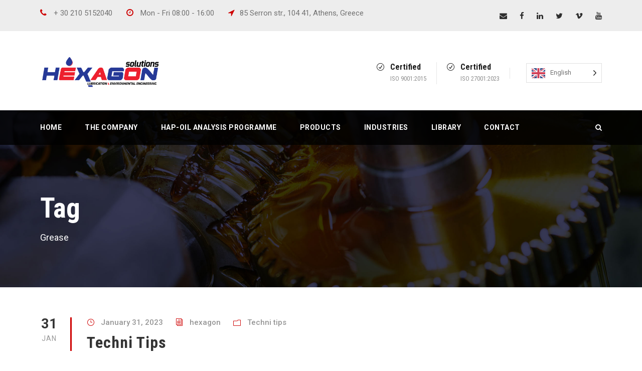

--- FILE ---
content_type: text/html; charset=UTF-8
request_url: https://www.hexagon-europe.com/tag/grease/
body_size: 14080
content:
<!DOCTYPE html>
<html lang="en-US" class="no-js">
<head>
	<meta charset="UTF-8">
	<meta name="viewport" content="width=device-width, initial-scale=1">
	<link rel="profile" href="https://gmpg.org/xfn/11">
	<link rel="pingback" href="https://www.hexagon-europe.com/xmlrpc.php">
	<title>Grease &#8211; Hexagon Europe</title>
<meta name='robots' content='max-image-preview:large' />
<script id="cookieyes" type="text/javascript" src="https://cdn-cookieyes.com/client_data/288e1c310ec5d540cf97aefb/script.js"></script><link rel='dns-prefetch' href='//www.googletagmanager.com' />
<link rel='dns-prefetch' href='//maps.google.com' />
<link rel='dns-prefetch' href='//fonts.googleapis.com' />
<link rel="alternate" type="application/rss+xml" title="Hexagon Europe &raquo; Feed" href="https://www.hexagon-europe.com/feed/" />
<link rel="alternate" type="application/rss+xml" title="Hexagon Europe &raquo; Comments Feed" href="https://www.hexagon-europe.com/comments/feed/" />
<link rel="alternate" type="application/rss+xml" title="Hexagon Europe &raquo; Grease Tag Feed" href="https://www.hexagon-europe.com/tag/grease/feed/" />
<script type="text/javascript">
window._wpemojiSettings = {"baseUrl":"https:\/\/s.w.org\/images\/core\/emoji\/14.0.0\/72x72\/","ext":".png","svgUrl":"https:\/\/s.w.org\/images\/core\/emoji\/14.0.0\/svg\/","svgExt":".svg","source":{"concatemoji":"https:\/\/www.hexagon-europe.com\/wp-includes\/js\/wp-emoji-release.min.js?ver=6.2.8"}};
/*! This file is auto-generated */
!function(e,a,t){var n,r,o,i=a.createElement("canvas"),p=i.getContext&&i.getContext("2d");function s(e,t){p.clearRect(0,0,i.width,i.height),p.fillText(e,0,0);e=i.toDataURL();return p.clearRect(0,0,i.width,i.height),p.fillText(t,0,0),e===i.toDataURL()}function c(e){var t=a.createElement("script");t.src=e,t.defer=t.type="text/javascript",a.getElementsByTagName("head")[0].appendChild(t)}for(o=Array("flag","emoji"),t.supports={everything:!0,everythingExceptFlag:!0},r=0;r<o.length;r++)t.supports[o[r]]=function(e){if(p&&p.fillText)switch(p.textBaseline="top",p.font="600 32px Arial",e){case"flag":return s("\ud83c\udff3\ufe0f\u200d\u26a7\ufe0f","\ud83c\udff3\ufe0f\u200b\u26a7\ufe0f")?!1:!s("\ud83c\uddfa\ud83c\uddf3","\ud83c\uddfa\u200b\ud83c\uddf3")&&!s("\ud83c\udff4\udb40\udc67\udb40\udc62\udb40\udc65\udb40\udc6e\udb40\udc67\udb40\udc7f","\ud83c\udff4\u200b\udb40\udc67\u200b\udb40\udc62\u200b\udb40\udc65\u200b\udb40\udc6e\u200b\udb40\udc67\u200b\udb40\udc7f");case"emoji":return!s("\ud83e\udef1\ud83c\udffb\u200d\ud83e\udef2\ud83c\udfff","\ud83e\udef1\ud83c\udffb\u200b\ud83e\udef2\ud83c\udfff")}return!1}(o[r]),t.supports.everything=t.supports.everything&&t.supports[o[r]],"flag"!==o[r]&&(t.supports.everythingExceptFlag=t.supports.everythingExceptFlag&&t.supports[o[r]]);t.supports.everythingExceptFlag=t.supports.everythingExceptFlag&&!t.supports.flag,t.DOMReady=!1,t.readyCallback=function(){t.DOMReady=!0},t.supports.everything||(n=function(){t.readyCallback()},a.addEventListener?(a.addEventListener("DOMContentLoaded",n,!1),e.addEventListener("load",n,!1)):(e.attachEvent("onload",n),a.attachEvent("onreadystatechange",function(){"complete"===a.readyState&&t.readyCallback()})),(e=t.source||{}).concatemoji?c(e.concatemoji):e.wpemoji&&e.twemoji&&(c(e.twemoji),c(e.wpemoji)))}(window,document,window._wpemojiSettings);
</script>
<style type="text/css">
img.wp-smiley,
img.emoji {
	display: inline !important;
	border: none !important;
	box-shadow: none !important;
	height: 1em !important;
	width: 1em !important;
	margin: 0 0.07em !important;
	vertical-align: -0.1em !important;
	background: none !important;
	padding: 0 !important;
}
</style>
	<link rel='stylesheet' id='wp-block-library-css' href='https://www.hexagon-europe.com/wp-includes/css/dist/block-library/style.min.css?ver=6.2.8' type='text/css' media='all' />
<link rel='stylesheet' id='classic-theme-styles-css' href='https://www.hexagon-europe.com/wp-includes/css/classic-themes.min.css?ver=6.2.8' type='text/css' media='all' />
<style id='global-styles-inline-css' type='text/css'>
body{--wp--preset--color--black: #000000;--wp--preset--color--cyan-bluish-gray: #abb8c3;--wp--preset--color--white: #ffffff;--wp--preset--color--pale-pink: #f78da7;--wp--preset--color--vivid-red: #cf2e2e;--wp--preset--color--luminous-vivid-orange: #ff6900;--wp--preset--color--luminous-vivid-amber: #fcb900;--wp--preset--color--light-green-cyan: #7bdcb5;--wp--preset--color--vivid-green-cyan: #00d084;--wp--preset--color--pale-cyan-blue: #8ed1fc;--wp--preset--color--vivid-cyan-blue: #0693e3;--wp--preset--color--vivid-purple: #9b51e0;--wp--preset--gradient--vivid-cyan-blue-to-vivid-purple: linear-gradient(135deg,rgba(6,147,227,1) 0%,rgb(155,81,224) 100%);--wp--preset--gradient--light-green-cyan-to-vivid-green-cyan: linear-gradient(135deg,rgb(122,220,180) 0%,rgb(0,208,130) 100%);--wp--preset--gradient--luminous-vivid-amber-to-luminous-vivid-orange: linear-gradient(135deg,rgba(252,185,0,1) 0%,rgba(255,105,0,1) 100%);--wp--preset--gradient--luminous-vivid-orange-to-vivid-red: linear-gradient(135deg,rgba(255,105,0,1) 0%,rgb(207,46,46) 100%);--wp--preset--gradient--very-light-gray-to-cyan-bluish-gray: linear-gradient(135deg,rgb(238,238,238) 0%,rgb(169,184,195) 100%);--wp--preset--gradient--cool-to-warm-spectrum: linear-gradient(135deg,rgb(74,234,220) 0%,rgb(151,120,209) 20%,rgb(207,42,186) 40%,rgb(238,44,130) 60%,rgb(251,105,98) 80%,rgb(254,248,76) 100%);--wp--preset--gradient--blush-light-purple: linear-gradient(135deg,rgb(255,206,236) 0%,rgb(152,150,240) 100%);--wp--preset--gradient--blush-bordeaux: linear-gradient(135deg,rgb(254,205,165) 0%,rgb(254,45,45) 50%,rgb(107,0,62) 100%);--wp--preset--gradient--luminous-dusk: linear-gradient(135deg,rgb(255,203,112) 0%,rgb(199,81,192) 50%,rgb(65,88,208) 100%);--wp--preset--gradient--pale-ocean: linear-gradient(135deg,rgb(255,245,203) 0%,rgb(182,227,212) 50%,rgb(51,167,181) 100%);--wp--preset--gradient--electric-grass: linear-gradient(135deg,rgb(202,248,128) 0%,rgb(113,206,126) 100%);--wp--preset--gradient--midnight: linear-gradient(135deg,rgb(2,3,129) 0%,rgb(40,116,252) 100%);--wp--preset--duotone--dark-grayscale: url('#wp-duotone-dark-grayscale');--wp--preset--duotone--grayscale: url('#wp-duotone-grayscale');--wp--preset--duotone--purple-yellow: url('#wp-duotone-purple-yellow');--wp--preset--duotone--blue-red: url('#wp-duotone-blue-red');--wp--preset--duotone--midnight: url('#wp-duotone-midnight');--wp--preset--duotone--magenta-yellow: url('#wp-duotone-magenta-yellow');--wp--preset--duotone--purple-green: url('#wp-duotone-purple-green');--wp--preset--duotone--blue-orange: url('#wp-duotone-blue-orange');--wp--preset--font-size--small: 13px;--wp--preset--font-size--medium: 20px;--wp--preset--font-size--large: 36px;--wp--preset--font-size--x-large: 42px;--wp--preset--spacing--20: 0.44rem;--wp--preset--spacing--30: 0.67rem;--wp--preset--spacing--40: 1rem;--wp--preset--spacing--50: 1.5rem;--wp--preset--spacing--60: 2.25rem;--wp--preset--spacing--70: 3.38rem;--wp--preset--spacing--80: 5.06rem;--wp--preset--shadow--natural: 6px 6px 9px rgba(0, 0, 0, 0.2);--wp--preset--shadow--deep: 12px 12px 50px rgba(0, 0, 0, 0.4);--wp--preset--shadow--sharp: 6px 6px 0px rgba(0, 0, 0, 0.2);--wp--preset--shadow--outlined: 6px 6px 0px -3px rgba(255, 255, 255, 1), 6px 6px rgba(0, 0, 0, 1);--wp--preset--shadow--crisp: 6px 6px 0px rgba(0, 0, 0, 1);}:where(.is-layout-flex){gap: 0.5em;}body .is-layout-flow > .alignleft{float: left;margin-inline-start: 0;margin-inline-end: 2em;}body .is-layout-flow > .alignright{float: right;margin-inline-start: 2em;margin-inline-end: 0;}body .is-layout-flow > .aligncenter{margin-left: auto !important;margin-right: auto !important;}body .is-layout-constrained > .alignleft{float: left;margin-inline-start: 0;margin-inline-end: 2em;}body .is-layout-constrained > .alignright{float: right;margin-inline-start: 2em;margin-inline-end: 0;}body .is-layout-constrained > .aligncenter{margin-left: auto !important;margin-right: auto !important;}body .is-layout-constrained > :where(:not(.alignleft):not(.alignright):not(.alignfull)){max-width: var(--wp--style--global--content-size);margin-left: auto !important;margin-right: auto !important;}body .is-layout-constrained > .alignwide{max-width: var(--wp--style--global--wide-size);}body .is-layout-flex{display: flex;}body .is-layout-flex{flex-wrap: wrap;align-items: center;}body .is-layout-flex > *{margin: 0;}:where(.wp-block-columns.is-layout-flex){gap: 2em;}.has-black-color{color: var(--wp--preset--color--black) !important;}.has-cyan-bluish-gray-color{color: var(--wp--preset--color--cyan-bluish-gray) !important;}.has-white-color{color: var(--wp--preset--color--white) !important;}.has-pale-pink-color{color: var(--wp--preset--color--pale-pink) !important;}.has-vivid-red-color{color: var(--wp--preset--color--vivid-red) !important;}.has-luminous-vivid-orange-color{color: var(--wp--preset--color--luminous-vivid-orange) !important;}.has-luminous-vivid-amber-color{color: var(--wp--preset--color--luminous-vivid-amber) !important;}.has-light-green-cyan-color{color: var(--wp--preset--color--light-green-cyan) !important;}.has-vivid-green-cyan-color{color: var(--wp--preset--color--vivid-green-cyan) !important;}.has-pale-cyan-blue-color{color: var(--wp--preset--color--pale-cyan-blue) !important;}.has-vivid-cyan-blue-color{color: var(--wp--preset--color--vivid-cyan-blue) !important;}.has-vivid-purple-color{color: var(--wp--preset--color--vivid-purple) !important;}.has-black-background-color{background-color: var(--wp--preset--color--black) !important;}.has-cyan-bluish-gray-background-color{background-color: var(--wp--preset--color--cyan-bluish-gray) !important;}.has-white-background-color{background-color: var(--wp--preset--color--white) !important;}.has-pale-pink-background-color{background-color: var(--wp--preset--color--pale-pink) !important;}.has-vivid-red-background-color{background-color: var(--wp--preset--color--vivid-red) !important;}.has-luminous-vivid-orange-background-color{background-color: var(--wp--preset--color--luminous-vivid-orange) !important;}.has-luminous-vivid-amber-background-color{background-color: var(--wp--preset--color--luminous-vivid-amber) !important;}.has-light-green-cyan-background-color{background-color: var(--wp--preset--color--light-green-cyan) !important;}.has-vivid-green-cyan-background-color{background-color: var(--wp--preset--color--vivid-green-cyan) !important;}.has-pale-cyan-blue-background-color{background-color: var(--wp--preset--color--pale-cyan-blue) !important;}.has-vivid-cyan-blue-background-color{background-color: var(--wp--preset--color--vivid-cyan-blue) !important;}.has-vivid-purple-background-color{background-color: var(--wp--preset--color--vivid-purple) !important;}.has-black-border-color{border-color: var(--wp--preset--color--black) !important;}.has-cyan-bluish-gray-border-color{border-color: var(--wp--preset--color--cyan-bluish-gray) !important;}.has-white-border-color{border-color: var(--wp--preset--color--white) !important;}.has-pale-pink-border-color{border-color: var(--wp--preset--color--pale-pink) !important;}.has-vivid-red-border-color{border-color: var(--wp--preset--color--vivid-red) !important;}.has-luminous-vivid-orange-border-color{border-color: var(--wp--preset--color--luminous-vivid-orange) !important;}.has-luminous-vivid-amber-border-color{border-color: var(--wp--preset--color--luminous-vivid-amber) !important;}.has-light-green-cyan-border-color{border-color: var(--wp--preset--color--light-green-cyan) !important;}.has-vivid-green-cyan-border-color{border-color: var(--wp--preset--color--vivid-green-cyan) !important;}.has-pale-cyan-blue-border-color{border-color: var(--wp--preset--color--pale-cyan-blue) !important;}.has-vivid-cyan-blue-border-color{border-color: var(--wp--preset--color--vivid-cyan-blue) !important;}.has-vivid-purple-border-color{border-color: var(--wp--preset--color--vivid-purple) !important;}.has-vivid-cyan-blue-to-vivid-purple-gradient-background{background: var(--wp--preset--gradient--vivid-cyan-blue-to-vivid-purple) !important;}.has-light-green-cyan-to-vivid-green-cyan-gradient-background{background: var(--wp--preset--gradient--light-green-cyan-to-vivid-green-cyan) !important;}.has-luminous-vivid-amber-to-luminous-vivid-orange-gradient-background{background: var(--wp--preset--gradient--luminous-vivid-amber-to-luminous-vivid-orange) !important;}.has-luminous-vivid-orange-to-vivid-red-gradient-background{background: var(--wp--preset--gradient--luminous-vivid-orange-to-vivid-red) !important;}.has-very-light-gray-to-cyan-bluish-gray-gradient-background{background: var(--wp--preset--gradient--very-light-gray-to-cyan-bluish-gray) !important;}.has-cool-to-warm-spectrum-gradient-background{background: var(--wp--preset--gradient--cool-to-warm-spectrum) !important;}.has-blush-light-purple-gradient-background{background: var(--wp--preset--gradient--blush-light-purple) !important;}.has-blush-bordeaux-gradient-background{background: var(--wp--preset--gradient--blush-bordeaux) !important;}.has-luminous-dusk-gradient-background{background: var(--wp--preset--gradient--luminous-dusk) !important;}.has-pale-ocean-gradient-background{background: var(--wp--preset--gradient--pale-ocean) !important;}.has-electric-grass-gradient-background{background: var(--wp--preset--gradient--electric-grass) !important;}.has-midnight-gradient-background{background: var(--wp--preset--gradient--midnight) !important;}.has-small-font-size{font-size: var(--wp--preset--font-size--small) !important;}.has-medium-font-size{font-size: var(--wp--preset--font-size--medium) !important;}.has-large-font-size{font-size: var(--wp--preset--font-size--large) !important;}.has-x-large-font-size{font-size: var(--wp--preset--font-size--x-large) !important;}
.wp-block-navigation a:where(:not(.wp-element-button)){color: inherit;}
:where(.wp-block-columns.is-layout-flex){gap: 2em;}
.wp-block-pullquote{font-size: 1.5em;line-height: 1.6;}
</style>
<link rel='stylesheet' id='contact-form-7-css' href='https://www.hexagon-europe.com/wp-content/plugins/contact-form-7/includes/css/styles.css?ver=5.8.7' type='text/css' media='all' />
<link rel='stylesheet' id='gdlr-core-google-font-css' href='https://fonts.googleapis.com/css?family=Roboto+Condensed%3A300%2C300italic%2Cregular%2Citalic%2C700%2C700italic%7CRoboto%3A100%2C100italic%2C300%2C300italic%2Cregular%2Citalic%2C500%2C500italic%2C700%2C700italic%2C900%2C900italic&#038;subset=cyrillic%2Ccyrillic-ext%2Cgreek%2Cgreek-ext%2Clatin%2Clatin-ext%2Cvietnamese&#038;ver=6.2.8' type='text/css' media='all' />
<link rel='stylesheet' id='font-awesome-css' href='https://www.hexagon-europe.com/wp-content/plugins/goodlayers-core/plugins/fontawesome/font-awesome.css?ver=6.2.8' type='text/css' media='all' />
<link rel='stylesheet' id='elegant-font-css' href='https://www.hexagon-europe.com/wp-content/plugins/goodlayers-core/plugins/elegant/elegant-font.css?ver=6.2.8' type='text/css' media='all' />
<link rel='stylesheet' id='gdlr-core-plugin-css' href='https://www.hexagon-europe.com/wp-content/plugins/goodlayers-core/plugins/style.css?ver=1756895952' type='text/css' media='all' />
<link rel='stylesheet' id='gdlr-core-page-builder-css' href='https://www.hexagon-europe.com/wp-content/plugins/goodlayers-core/include/css/page-builder.css?ver=6.2.8' type='text/css' media='all' />
<link rel='stylesheet' id='wpgmp-frontend-css' href='https://www.hexagon-europe.com/wp-content/plugins/wp-google-map-plugin/assets/css/wpgmp_all_frontend.css?ver=4.9.1' type='text/css' media='all' />
<link rel='stylesheet' id='weglot-css-css' href='https://www.hexagon-europe.com/wp-content/plugins/weglot/dist/css/front-css.css?ver=5.2' type='text/css' media='all' />
<link rel='stylesheet' id='new-flag-css-css' href='https://www.hexagon-europe.com/wp-content/plugins/weglot/dist/css/new-flags.css?ver=5.2' type='text/css' media='all' />
<link rel='stylesheet' id='realfactory-style-core-css' href='https://www.hexagon-europe.com/wp-content/themes/realfactory/css/style-core.css?ver=6.2.8' type='text/css' media='all' />
<link rel='stylesheet' id='realfactory-custom-style-css' href='https://www.hexagon-europe.com/wp-content/uploads/rftr-style-custom.css?1756895952&#038;ver=6.2.8' type='text/css' media='all' />
<script type='text/javascript' src='https://www.hexagon-europe.com/wp-includes/js/jquery/jquery.min.js?ver=3.6.4' id='jquery-core-js'></script>
<script type='text/javascript' src='https://www.hexagon-europe.com/wp-includes/js/jquery/jquery-migrate.min.js?ver=3.4.0' id='jquery-migrate-js'></script>
<script type='text/javascript' src='https://www.googletagmanager.com/gtag/js?id=G-GJNCLHNR82&#038;ver=6.2.8' id='wk-analytics-script-js'></script>
<script type='text/javascript' id='wk-analytics-script-js-after'>
function shouldTrack(){
var trackLoggedIn = false;
var loggedIn = false;
if(!loggedIn){
return true;
} else if( trackLoggedIn ) {
return true;
}
return false;
}
function hasWKGoogleAnalyticsCookie() {
return (new RegExp('wp_wk_ga_untrack_' + document.location.hostname)).test(document.cookie);
}
if (!hasWKGoogleAnalyticsCookie() && shouldTrack()) {
//Google Analytics
window.dataLayer = window.dataLayer || [];
function gtag(){dataLayer.push(arguments);}
gtag('js', new Date());
gtag('config', 'G-GJNCLHNR82', { 'anonymize_ip': true });
}
</script>
<script type='text/javascript' src='https://www.hexagon-europe.com/wp-content/plugins/weglot/dist/front-js.js?ver=5.2' id='wp-weglot-js-js'></script>
<link rel="https://api.w.org/" href="https://www.hexagon-europe.com/wp-json/" /><link rel="alternate" type="application/json" href="https://www.hexagon-europe.com/wp-json/wp/v2/tags/83" /><link rel="EditURI" type="application/rsd+xml" title="RSD" href="https://www.hexagon-europe.com/xmlrpc.php?rsd" />
<link rel="wlwmanifest" type="application/wlwmanifest+xml" href="https://www.hexagon-europe.com/wp-includes/wlwmanifest.xml" />
<meta name="generator" content="WordPress 6.2.8" />

<link rel="alternate" href="https://www.hexagon-europe.com/tag/grease/" hreflang="en"/>
<link rel="alternate" href="https://www.hexagon-europe.com/el/tag/grease/" hreflang="el"/>
<script type="application/json" id="weglot-data">{"website":"https:\/\/hexagon-europe.com","uid":"fb8fa4d697","project_slug":"hexagon-website","language_from":"en","language_from_custom_flag":null,"language_from_custom_name":null,"excluded_paths":[],"excluded_blocks":[],"custom_settings":{"button_style":{"is_dropdown":true,"with_flags":true,"flag_type":"rectangle_mat","with_name":true,"full_name":true,"custom_css":""},"wp_user_version":"5.0","translate_email":false,"translate_search":false,"translate_amp":false,"switchers":[{"style":{"is_dropdown":true,"with_flags":true,"full_name":true,"with_name":true,"custom_css":"","flag_type":"rectangle_mat"},"location":{"target":".realfactory-mobile-header-container .realfactory-logo-inner","sibling":null}},{"style":{"is_dropdown":true,"with_flags":true,"full_name":true,"with_name":true,"custom_css":"","flag_type":"rectangle_mat"},"location":{"target":".realfactory-logo-right-text","sibling":null}}]},"pending_translation_enabled":false,"curl_ssl_check_enabled":true,"custom_css":null,"languages":[{"language_to":"el","custom_code":null,"custom_name":null,"custom_local_name":null,"provider":null,"enabled":true,"automatic_translation_enabled":true,"deleted_at":null,"connect_host_destination":null,"custom_flag":null}],"organization_slug":"w-a3e82eb786","api_domain":"cdn-api-weglot.com","product":"1.0","current_language":"en","switcher_links":{"en":"https:\/\/www.hexagon-europe.com\/tag\/grease\/","el":"https:\/\/www.hexagon-europe.com\/el\/tag\/grease\/"},"original_path":"\/tag\/grease\/"}</script><!--[if lt IE 9]>
<script src="https://www.hexagon-europe.com/wp-content/themes/realfactory/js/html5.js"></script>
<![endif]-->
<style type="text/css">.recentcomments a{display:inline !important;padding:0 !important;margin:0 !important;}</style><meta name="generator" content="Powered by Slider Revolution 6.6.2 - responsive, Mobile-Friendly Slider Plugin for WordPress with comfortable drag and drop interface." />
<link rel="icon" href="https://www.hexagon-europe.com/wp-content/uploads/2023/01/cropped-hexagonsmall-hdr-32x32.png" sizes="32x32" />
<link rel="icon" href="https://www.hexagon-europe.com/wp-content/uploads/2023/01/cropped-hexagonsmall-hdr-192x192.png" sizes="192x192" />
<link rel="apple-touch-icon" href="https://www.hexagon-europe.com/wp-content/uploads/2023/01/cropped-hexagonsmall-hdr-180x180.png" />
<meta name="msapplication-TileImage" content="https://www.hexagon-europe.com/wp-content/uploads/2023/01/cropped-hexagonsmall-hdr-270x270.png" />
<script>function setREVStartSize(e){
			//window.requestAnimationFrame(function() {
				window.RSIW = window.RSIW===undefined ? window.innerWidth : window.RSIW;
				window.RSIH = window.RSIH===undefined ? window.innerHeight : window.RSIH;
				try {
					var pw = document.getElementById(e.c).parentNode.offsetWidth,
						newh;
					pw = pw===0 || isNaN(pw) || (e.l=="fullwidth" || e.layout=="fullwidth") ? window.RSIW : pw;
					e.tabw = e.tabw===undefined ? 0 : parseInt(e.tabw);
					e.thumbw = e.thumbw===undefined ? 0 : parseInt(e.thumbw);
					e.tabh = e.tabh===undefined ? 0 : parseInt(e.tabh);
					e.thumbh = e.thumbh===undefined ? 0 : parseInt(e.thumbh);
					e.tabhide = e.tabhide===undefined ? 0 : parseInt(e.tabhide);
					e.thumbhide = e.thumbhide===undefined ? 0 : parseInt(e.thumbhide);
					e.mh = e.mh===undefined || e.mh=="" || e.mh==="auto" ? 0 : parseInt(e.mh,0);
					if(e.layout==="fullscreen" || e.l==="fullscreen")
						newh = Math.max(e.mh,window.RSIH);
					else{
						e.gw = Array.isArray(e.gw) ? e.gw : [e.gw];
						for (var i in e.rl) if (e.gw[i]===undefined || e.gw[i]===0) e.gw[i] = e.gw[i-1];
						e.gh = e.el===undefined || e.el==="" || (Array.isArray(e.el) && e.el.length==0)? e.gh : e.el;
						e.gh = Array.isArray(e.gh) ? e.gh : [e.gh];
						for (var i in e.rl) if (e.gh[i]===undefined || e.gh[i]===0) e.gh[i] = e.gh[i-1];
											
						var nl = new Array(e.rl.length),
							ix = 0,
							sl;
						e.tabw = e.tabhide>=pw ? 0 : e.tabw;
						e.thumbw = e.thumbhide>=pw ? 0 : e.thumbw;
						e.tabh = e.tabhide>=pw ? 0 : e.tabh;
						e.thumbh = e.thumbhide>=pw ? 0 : e.thumbh;
						for (var i in e.rl) nl[i] = e.rl[i]<window.RSIW ? 0 : e.rl[i];
						sl = nl[0];
						for (var i in nl) if (sl>nl[i] && nl[i]>0) { sl = nl[i]; ix=i;}
						var m = pw>(e.gw[ix]+e.tabw+e.thumbw) ? 1 : (pw-(e.tabw+e.thumbw)) / (e.gw[ix]);
						newh =  (e.gh[ix] * m) + (e.tabh + e.thumbh);
					}
					var el = document.getElementById(e.c);
					if (el!==null && el) el.style.height = newh+"px";
					el = document.getElementById(e.c+"_wrapper");
					if (el!==null && el) {
						el.style.height = newh+"px";
						el.style.display = "block";
					}
				} catch(e){
					console.log("Failure at Presize of Slider:" + e)
				}
			//});
		  };</script>
</head>

<body class="archive tag tag-grease tag-83 wp-custom-logo gdlr-core-body realfactory-body realfactory-body-front realfactory-full  realfactory-with-sticky-navigation gdlr-core-link-to-lightbox">
<div class="realfactory-mobile-header-wrap" ><div class="realfactory-top-bar" ><div class="realfactory-top-bar-background" ></div><div class="realfactory-top-bar-container clearfix realfactory-container" ><div class="realfactory-top-bar-left realfactory-item-pdlr"><i class="fa fa-phone" style="font-size: 16px ;color: #ce0000 ;margin-right: 10px ;"  ></i> +
30 210 5152040 <i class="fa fa-clock-o" style="font-size: 16px ;color: #ce0000 ;margin-left: 24px ;margin-right: 10px ;"  ></i> Mon - Fri 08:00 - 16:00  <i class="fa fa-location-arrow" style="font-size: 16px ;color: #ce0000 ;margin-left: 24px ;margin-right: 10px ;"  ></i>85 Serron str.,
104 41, Athens, Greece
</div><div class="realfactory-top-bar-right realfactory-item-pdlr"><div class="realfactory-top-bar-right-social" ><a href="/cdn-cgi/l/email-protection#fd8e9c91988e998d89bd9598859c9a9293d098888f928d98d39e9290" target="_blank" class="realfactory-top-bar-social-icon" title="email"><i class="fa fa-envelope" ></i></a><a href="https://www.facebook.com/LubricationEngineersHellas" target="_blank" class="realfactory-top-bar-social-icon" title="facebook" ><i class="fa fa-facebook" ></i></a><a href="https://www.linkedin.com/company/hexagoneurope/" target="_blank" class="realfactory-top-bar-social-icon" title="linkedin" ><i class="fa fa-linkedin" ></i></a><a href="https://twitter.com/HexagonSA" target="_blank" class="realfactory-top-bar-social-icon" title="twitter" ><i class="fa fa-twitter" ></i></a><a href="https://vimeo.com/lehellas" target="_blank" class="realfactory-top-bar-social-icon" title="vimeo" ><i class="fa fa-vimeo" ></i></a><a href="https://www.youtube.com/channel/UCkKeihkURUgFo2JWxDcYDTQ" target="_blank" class="realfactory-top-bar-social-icon" title="youtube" ><i class="fa fa-youtube" ></i></a></div></div></div></div><div class="realfactory-mobile-header realfactory-header-background realfactory-style-slide" id="realfactory-mobile-header" ><div class="realfactory-mobile-header-container realfactory-container" ><div class="realfactory-logo  realfactory-item-pdlr"><div class="realfactory-logo-inner"><a href="https://www.hexagon-europe.com/" ><img src="https://www.hexagon-europe.com/wp-content/uploads/2023/01/hexagon-hdr.png" alt="" width="408" height="106" title="hexagon-hdr" /></a><!--Weglot 5.2--><aside data-wg-notranslate="" class="country-selector weglot-dropdown weglot-custom-switcher wg-0" tabindex="0" aria-expanded="false" aria-label="Language selected: English"><input id="wg69792b306e6595.938248611769548592125" class="weglot_choice" type="checkbox" name="menu"/><label data-l="en" tabindex="-1" for="wg69792b306e6595.938248611769548592125" class="wgcurrent wg-li weglot-lang weglot-language weglot-flags flag-0 wg-en" data-code-language="wg-en" data-name-language="English"><span class="wglanguage-name">English</span></label><ul role="none"><li data-l="el" class="wg-li weglot-lang weglot-language weglot-flags flag-0 wg-el" data-code-language="el" role="option"><a title="Language switcher : Greek" class="weglot-language-el" role="option" data-wg-notranslate="" href="https://www.hexagon-europe.com/el/tag/grease/">Ελληνικά</a></li></ul></aside></div></div><div class="realfactory-mobile-menu-right" ><div class="realfactory-main-menu-search" id="realfactory-mobile-top-search" ><i class="fa fa-search" ></i></div><div class="realfactory-top-search-wrap" >
	<div class="realfactory-top-search-close" ></div>

	<div class="realfactory-top-search-row" >
		<div class="realfactory-top-search-cell" >
			<form role="search" method="get" class="search-form" action="https://www.hexagon-europe.com/">
				<input type="text" class="search-field realfactory-title-font" placeholder="Search..." value="" name="s">
				<div class="realfactory-top-search-submit"><i class="fa fa-search" ></i></div>
				<input type="submit" class="search-submit" value="Search">
				<div class="realfactory-top-search-close"><i class="icon_close" ></i></div>
			</form>
		</div>
	</div>

</div>
<div class="realfactory-mobile-menu" ><a class="realfactory-mm-menu-button realfactory-mobile-menu-button realfactory-mobile-button-hamburger-with-border" href="#realfactory-mobile-menu"  ><i class="fa fa-bars" ></i></a><div class="realfactory-mm-menu-wrap realfactory-navigation-font" id="realfactory-mobile-menu" data-slide="right" ><ul id="menu-main-navigation" class="m-menu"><li class="menu-item menu-item-type-post_type menu-item-object-page menu-item-home menu-item-2944"><a href="https://www.hexagon-europe.com/">Home</a></li>
<li class="menu-item menu-item-type-post_type menu-item-object-page menu-item-2886"><a href="https://www.hexagon-europe.com/about-us/">The company</a></li>
<li class="menu-item menu-item-type-post_type menu-item-object-page menu-item-4487"><a href="https://www.hexagon-europe.com/hap-hexagon-europe-oil-analysis-programme/">HAP-Oil Analysis Programme</a></li>
<li class="menu-item menu-item-type-post_type menu-item-object-page menu-item-has-children menu-item-5648"><a href="https://www.hexagon-europe.com/products/">Products</a>
<ul class="sub-menu">
	<li class="menu-item menu-item-type-post_type menu-item-object-page menu-item-has-children menu-item-5649"><a href="https://www.hexagon-europe.com/products/lubricants/">Lubricants</a>
	<ul class="sub-menu">
		<li class="menu-item menu-item-type-post_type menu-item-object-page menu-item-5771"><a href="https://www.hexagon-europe.com/products/lubricants/additional-products/">Additional Products</a></li>
		<li class="menu-item menu-item-type-post_type menu-item-object-page menu-item-5772"><a href="https://www.hexagon-europe.com/products/lubricants/aerosol-lubricants/">Aerosol Lubricants</a></li>
		<li class="menu-item menu-item-type-post_type menu-item-object-page menu-item-5773"><a href="https://www.hexagon-europe.com/products/lubricants/compressor-lubricants/">Compressor Lubricants</a></li>
		<li class="menu-item menu-item-type-post_type menu-item-object-page menu-item-5775"><a href="https://www.hexagon-europe.com/products/lubricants/eal-lubricants/">EAL lubricants</a></li>
		<li class="menu-item menu-item-type-post_type menu-item-object-page menu-item-5776"><a href="https://www.hexagon-europe.com/products/lubricants/engine-oils/">Engine oils</a></li>
		<li class="menu-item menu-item-type-post_type menu-item-object-page menu-item-5777"><a href="https://www.hexagon-europe.com/products/lubricants/food-grade-lubricants/">Food Grade Lubricants</a></li>
		<li class="menu-item menu-item-type-post_type menu-item-object-page menu-item-5778"><a href="https://www.hexagon-europe.com/products/lubricants/gear-oils/">Gear Oils</a></li>
		<li class="menu-item menu-item-type-post_type menu-item-object-page menu-item-5780"><a href="https://www.hexagon-europe.com/products/lubricants/hydraulic-oils/">Hydraulic Oils</a></li>
		<li class="menu-item menu-item-type-post_type menu-item-object-page menu-item-5781"><a href="https://www.hexagon-europe.com/products/lubricants/industrial-greases/">Industrial Greases</a></li>
		<li class="menu-item menu-item-type-post_type menu-item-object-page menu-item-5782"><a href="https://www.hexagon-europe.com/products/lubricants/industrial-oils/">Industrial Oils</a></li>
		<li class="menu-item menu-item-type-post_type menu-item-object-page menu-item-5783"><a href="https://www.hexagon-europe.com/products/lubricants/marine-lubricants/">Marine Lubricants</a></li>
		<li class="menu-item menu-item-type-post_type menu-item-object-page menu-item-5784"><a href="https://www.hexagon-europe.com/products/lubricants/open-gear-lubricants/">Open Gear Lubricants</a></li>
		<li class="menu-item menu-item-type-post_type menu-item-object-page menu-item-5785"><a href="https://www.hexagon-europe.com/products/lubricants/oven-chain-lubricants/">Oven Chain Lubricants</a></li>
		<li class="menu-item menu-item-type-post_type menu-item-object-page menu-item-5786"><a href="https://www.hexagon-europe.com/products/lubricants/solid-bar-lubricants/">Solid Bar Lubricants</a></li>
		<li class="menu-item menu-item-type-post_type menu-item-object-page menu-item-5789"><a href="https://www.hexagon-europe.com/products/lubricants/synthetic-lubricants/">Synthetic Lubricants</a></li>
		<li class="menu-item menu-item-type-post_type menu-item-object-page menu-item-5790"><a href="https://www.hexagon-europe.com/products/lubricants/transmission-fluids/">Transmission Fluids</a></li>
		<li class="menu-item menu-item-type-post_type menu-item-object-page menu-item-5791"><a href="https://www.hexagon-europe.com/products/lubricants/turbine-oils/">Turbine Oils </a></li>
		<li class="menu-item menu-item-type-post_type menu-item-object-page menu-item-5792"><a href="https://www.hexagon-europe.com/products/lubricants/wire-rope-lubricants/">Wire Rope Lubricants</a></li>
	</ul>
</li>
	<li class="menu-item menu-item-type-post_type menu-item-object-page menu-item-has-children menu-item-5650"><a href="https://www.hexagon-europe.com/products/ars-asset-reliability-solutions/">ARS Asset Reliability Solutions</a>
	<ul class="sub-menu">
		<li class="menu-item menu-item-type-post_type menu-item-object-page menu-item-5847"><a href="https://www.hexagon-europe.com/products/ars-asset-reliability-solutions/automatic-lubrication-systems/">Automatic Lubrication Systems</a></li>
		<li class="menu-item menu-item-type-post_type menu-item-object-page menu-item-5848"><a href="https://www.hexagon-europe.com/products/ars-asset-reliability-solutions/desiccant-breathers/">Desiccant Breathers</a></li>
		<li class="menu-item menu-item-type-post_type menu-item-object-page menu-item-5849"><a href="https://www.hexagon-europe.com/products/ars-asset-reliability-solutions/fluid-handling-adapter-kits/">Fluid Handling Adapter Kits</a></li>
		<li class="menu-item menu-item-type-post_type menu-item-object-page menu-item-5850"><a href="https://www.hexagon-europe.com/products/ars-asset-reliability-solutions/oil-storage-transfer-containers/">Oil Storage &amp; Transfer Containers</a></li>
		<li class="menu-item menu-item-type-post_type menu-item-object-page menu-item-5851"><a href="https://www.hexagon-europe.com/products/ars-asset-reliability-solutions/bulk-lubricant-storage/">Bulk Lubricant Storage</a></li>
		<li class="menu-item menu-item-type-post_type menu-item-object-page menu-item-5852"><a href="https://www.hexagon-europe.com/products/ars-asset-reliability-solutions/greentastic-industrial-cleaner/">Greentastic Industrial Cleaner</a></li>
		<li class="menu-item menu-item-type-post_type menu-item-object-page menu-item-5853"><a href="https://www.hexagon-europe.com/products/ars-asset-reliability-solutions/oil-sight-glasses/">Oil Sight Glasses</a></li>
		<li class="menu-item menu-item-type-post_type menu-item-object-page menu-item-5854"><a href="https://www.hexagon-europe.com/products/ars-asset-reliability-solutions/clear-grease-guns/">Clear Grease Guns</a></li>
		<li class="menu-item menu-item-type-post_type menu-item-object-page menu-item-5855"><a href="https://www.hexagon-europe.com/products/ars-asset-reliability-solutions/lubricant-identification/">Lubricant identification</a></li>
		<li class="menu-item menu-item-type-post_type menu-item-object-page menu-item-5856"><a href="https://www.hexagon-europe.com/products/ars-asset-reliability-solutions/oil-filtration/">Oil filtration</a></li>
		<li class="menu-item menu-item-type-post_type menu-item-object-page menu-item-5857"><a href="https://www.hexagon-europe.com/products/ars-asset-reliability-solutions/single-point-lubricators/">Single Point Lubricators</a></li>
	</ul>
</li>
	<li class="menu-item menu-item-type-post_type menu-item-object-page menu-item-has-children menu-item-5651"><a href="https://www.hexagon-europe.com/products/oil-and-fuel-filtration-systems/">Oil and Fuel Filtration Systems</a>
	<ul class="sub-menu">
		<li class="menu-item menu-item-type-post_type menu-item-object-page menu-item-5867"><a href="https://www.hexagon-europe.com/products/oil-and-fuel-filtration-systems/filtration-systems/">Filtration Systems</a></li>
		<li class="menu-item menu-item-type-post_type menu-item-object-page menu-item-5868"><a href="https://www.hexagon-europe.com/products/oil-and-fuel-filtration-systems/filters/">Filters</a></li>
	</ul>
</li>
	<li class="menu-item menu-item-type-post_type menu-item-object-page menu-item-has-children menu-item-5652"><a href="https://www.hexagon-europe.com/products/bioremediation-products/">Bioremediation Products</a>
	<ul class="sub-menu">
		<li class="menu-item menu-item-type-post_type menu-item-object-page menu-item-5908"><a href="https://www.hexagon-europe.com/products/bioremediation-products/absorbents/">Absorbents</a></li>
		<li class="menu-item menu-item-type-post_type menu-item-object-page menu-item-5909"><a href="https://www.hexagon-europe.com/products/bioremediation-products/aviation/">Aviation</a></li>
		<li class="menu-item menu-item-type-post_type menu-item-object-page menu-item-5910"><a href="https://www.hexagon-europe.com/products/bioremediation-products/food-processing/">Food processing</a></li>
		<li class="menu-item menu-item-type-post_type menu-item-object-page menu-item-5911"><a href="https://www.hexagon-europe.com/products/bioremediation-products/industrial/">Industrial</a></li>
		<li class="menu-item menu-item-type-post_type menu-item-object-page menu-item-5912"><a href="https://www.hexagon-europe.com/products/bioremediation-products/land-transportation/">Land Transportation</a></li>
		<li class="menu-item menu-item-type-post_type menu-item-object-page menu-item-5913"><a href="https://www.hexagon-europe.com/products/bioremediation-products/marine-cargo-ballast-blige-sludge-tanks-etc/">Marine (cargo, ballast, Blige, sludge tanks etc.)</a></li>
		<li class="menu-item menu-item-type-post_type menu-item-object-page menu-item-5914"><a href="https://www.hexagon-europe.com/products/bioremediation-products/oil-water-remediation/">Oil &amp; Water Remediation</a></li>
		<li class="menu-item menu-item-type-post_type menu-item-object-page menu-item-5915"><a href="https://www.hexagon-europe.com/products/bioremediation-products/solvent-replacements/">Solvent Replacements</a></li>
		<li class="menu-item menu-item-type-post_type menu-item-object-page menu-item-5916"><a href="https://www.hexagon-europe.com/products/bioremediation-products/waste-water/">Waste Water</a></li>
	</ul>
</li>
	<li class="menu-item menu-item-type-post_type menu-item-object-page menu-item-has-children menu-item-5653"><a href="https://www.hexagon-europe.com/products/chemical-products/">Chemical Products</a>
	<ul class="sub-menu">
		<li class="menu-item menu-item-type-post_type menu-item-object-page menu-item-5951"><a href="https://www.hexagon-europe.com/products/chemical-products/degreasers/">Degreasers</a></li>
		<li class="menu-item menu-item-type-post_type menu-item-object-page menu-item-5952"><a href="https://www.hexagon-europe.com/products/chemical-products/preventative-maintenance-chemicals/">Preventative Maintenance Chemicals</a></li>
		<li class="menu-item menu-item-type-post_type menu-item-object-page menu-item-5953"><a href="https://www.hexagon-europe.com/products/chemical-products/nsf-registered/">NSF Registered</a></li>
		<li class="menu-item menu-item-type-post_type menu-item-object-page menu-item-5954"><a href="https://www.hexagon-europe.com/products/chemical-products/specialised-products/">Specialised Products</a></li>
	</ul>
</li>
	<li class="menu-item menu-item-type-post_type menu-item-object-page menu-item-has-children menu-item-5654"><a href="https://www.hexagon-europe.com/products/wire-rope-lubricators/">Wire Rope Lubricators</a>
	<ul class="sub-menu">
		<li class="menu-item menu-item-type-post_type menu-item-object-page menu-item-5977"><a href="https://www.hexagon-europe.com/products/wire-rope-lubricators/viper-mini/">Viper Mini</a></li>
		<li class="menu-item menu-item-type-post_type menu-item-object-page menu-item-5978"><a href="https://www.hexagon-europe.com/products/wire-rope-lubricators/viper-midi/">Viper Midi</a></li>
		<li class="menu-item menu-item-type-post_type menu-item-object-page menu-item-5979"><a href="https://www.hexagon-europe.com/products/wire-rope-lubricators/viper-maxi/">Viper Maxi</a></li>
		<li class="menu-item menu-item-type-post_type menu-item-object-page menu-item-5980"><a href="https://www.hexagon-europe.com/products/wire-rope-lubricators/accessories-spare-parts/">Accessories – Spare Parts</a></li>
	</ul>
</li>
	<li class="menu-item menu-item-type-post_type menu-item-object-page menu-item-has-children menu-item-5656"><a href="https://www.hexagon-europe.com/products/fuel-additives-2/">Fuel Additives</a>
	<ul class="sub-menu">
		<li class="menu-item menu-item-type-post_type menu-item-object-page menu-item-5998"><a href="https://www.hexagon-europe.com/products/fuel-additives-2/diesel-fuel-additives/">Diesel Fuel Additives</a></li>
		<li class="menu-item menu-item-type-post_type menu-item-object-page menu-item-6001"><a href="https://www.hexagon-europe.com/products/fuel-additives-2/petrol-fuel-additives/">Petrol Fuel Additives</a></li>
	</ul>
</li>
	<li class="menu-item menu-item-type-post_type menu-item-object-page menu-item-has-children menu-item-5655"><a href="https://www.hexagon-europe.com/products/fuel-additives/">Cleaning Products</a>
	<ul class="sub-menu">
		<li class="menu-item menu-item-type-post_type menu-item-object-page menu-item-6013"><a href="https://www.hexagon-europe.com/products/fuel-additives/waterless-hand-cleaning-towels/">Waterless Hand Cleaning Towels</a></li>
		<li class="menu-item menu-item-type-post_type menu-item-object-page menu-item-6014"><a href="https://www.hexagon-europe.com/products/fuel-additives/greentastic-industrial-cleaner/">Greentastic Industrial Cleaner</a></li>
	</ul>
</li>
	<li class="menu-item menu-item-type-post_type menu-item-object-page menu-item-has-children menu-item-5657"><a href="https://www.hexagon-europe.com/products/varnish-removal-and-treatment/">Varnish Removal and Treatment</a>
	<ul class="sub-menu">
		<li class="menu-item menu-item-type-post_type menu-item-object-page menu-item-6028"><a href="https://www.hexagon-europe.com/products/varnish-removal-and-treatment/contamination-control/">Contamination Control</a></li>
		<li class="menu-item menu-item-type-post_type menu-item-object-page menu-item-6029"><a href="https://www.hexagon-europe.com/products/varnish-removal-and-treatment/lubrication-monitoring/">Lubrication Monitoring</a></li>
		<li class="menu-item menu-item-type-post_type menu-item-object-page menu-item-6030"><a href="https://www.hexagon-europe.com/products/varnish-removal-and-treatment/oil-life-extension/">Oil Life Extension</a></li>
	</ul>
</li>
	<li class="menu-item menu-item-type-post_type menu-item-object-page menu-item-5658"><a href="https://www.hexagon-europe.com/products/sylmasta/">Sylmasta</a></li>
</ul>
</li>
<li class="menu-item menu-item-type-post_type menu-item-object-page menu-item-has-children menu-item-6519"><a href="https://www.hexagon-europe.com/industries/">Industries</a>
<ul class="sub-menu">
	<li class="menu-item menu-item-type-post_type menu-item-object-page menu-item-6528"><a href="https://www.hexagon-europe.com/industries/heavy-industries/">Heavy Industries</a></li>
	<li class="menu-item menu-item-type-post_type menu-item-object-page menu-item-6527"><a href="https://www.hexagon-europe.com/industries/marine-shipping/">Marine – Shipping</a></li>
	<li class="menu-item menu-item-type-post_type menu-item-object-page menu-item-6526"><a href="https://www.hexagon-europe.com/industries/vehicles-fleets/">Vehicles, Fleets</a></li>
	<li class="menu-item menu-item-type-post_type menu-item-object-page menu-item-6525"><a href="https://www.hexagon-europe.com/industries/food-industries/">Food Industries</a></li>
	<li class="menu-item menu-item-type-post_type menu-item-object-page menu-item-6524"><a href="https://www.hexagon-europe.com/industries/quarries-mining/">Quarries &amp; Mining</a></li>
	<li class="menu-item menu-item-type-post_type menu-item-object-page menu-item-6523"><a href="https://www.hexagon-europe.com/industries/power-plants-wind-turbines/">Power Plants – Wind Turbines</a></li>
	<li class="menu-item menu-item-type-post_type menu-item-object-page menu-item-6522"><a href="https://www.hexagon-europe.com/industries/agricultural/">Agricultural </a></li>
	<li class="menu-item menu-item-type-post_type menu-item-object-page menu-item-6521"><a href="https://www.hexagon-europe.com/industries/construction/">Construction</a></li>
	<li class="menu-item menu-item-type-post_type menu-item-object-page menu-item-6520"><a href="https://www.hexagon-europe.com/industries/light-industries/">Light Industries</a></li>
	<li class="menu-item menu-item-type-post_type menu-item-object-page menu-item-7053"><a href="https://www.hexagon-europe.com/industries/wwtp-waste-water-treatment-point/">WWTP (Waste Water Treatment Plants)</a></li>
</ul>
</li>
<li class="menu-item menu-item-type-post_type menu-item-object-page menu-item-2745"><a href="https://www.hexagon-europe.com/blog-full-right-sidebar-with-frame/">Library</a></li>
<li class="menu-item menu-item-type-post_type menu-item-object-page menu-item-2007"><a href="https://www.hexagon-europe.com/contact-2/">Contact</a></li>
</ul></div></div></div></div></div></div><div class="realfactory-body-outer-wrapper">
		<div class="realfactory-body-wrapper clearfix  realfactory-with-transparent-navigation realfactory-with-frame">
	<div class="realfactory-top-bar" ><div class="realfactory-top-bar-background" ></div><div class="realfactory-top-bar-container clearfix realfactory-container" ><div class="realfactory-top-bar-left realfactory-item-pdlr"><i class="fa fa-phone" style="font-size: 16px ;color: #ce0000 ;margin-right: 10px ;"  ></i> +
30 210 5152040 <i class="fa fa-clock-o" style="font-size: 16px ;color: #ce0000 ;margin-left: 24px ;margin-right: 10px ;"  ></i> Mon - Fri 08:00 - 16:00  <i class="fa fa-location-arrow" style="font-size: 16px ;color: #ce0000 ;margin-left: 24px ;margin-right: 10px ;"  ></i>85 Serron str.,
104 41, Athens, Greece
</div><div class="realfactory-top-bar-right realfactory-item-pdlr"><div class="realfactory-top-bar-right-social" ><a href="/cdn-cgi/l/email-protection#a5d6c4c9c0d6c1d5d1e5cdc0ddc4c2cacb88c0d0d7cad5c08bc6cac8" target="_blank" class="realfactory-top-bar-social-icon" title="email"><i class="fa fa-envelope" ></i></a><a href="https://www.facebook.com/LubricationEngineersHellas" target="_blank" class="realfactory-top-bar-social-icon" title="facebook" ><i class="fa fa-facebook" ></i></a><a href="https://www.linkedin.com/company/hexagoneurope/" target="_blank" class="realfactory-top-bar-social-icon" title="linkedin" ><i class="fa fa-linkedin" ></i></a><a href="https://twitter.com/HexagonSA" target="_blank" class="realfactory-top-bar-social-icon" title="twitter" ><i class="fa fa-twitter" ></i></a><a href="https://vimeo.com/lehellas" target="_blank" class="realfactory-top-bar-social-icon" title="vimeo" ><i class="fa fa-vimeo" ></i></a><a href="https://www.youtube.com/channel/UCkKeihkURUgFo2JWxDcYDTQ" target="_blank" class="realfactory-top-bar-social-icon" title="youtube" ><i class="fa fa-youtube" ></i></a></div></div></div></div>	
<header class="realfactory-header-wrap realfactory-header-style-bar realfactory-header-background  realfactory-style-left" >
	<div class="realfactory-header-container clearfix  realfactory-container">
		<div class="realfactory-header-container-inner">
		<div class="realfactory-logo  realfactory-item-pdlr"><div class="realfactory-logo-inner"><a href="https://www.hexagon-europe.com/" ><img src="https://www.hexagon-europe.com/wp-content/uploads/2023/01/hexagon-hdr.png" alt="" width="408" height="106" title="hexagon-hdr" /></a></div></div><div class="realfactory-logo-right-text realfactory-item-pdlr" ><div class="realfactory-logo-right-block" ><i class="realfactory-logo-right-block-icon icon_check_alt2" ></i><div class="realfactory-logo-right-block-content" ><div class="realfactory-logo-right-block-title realfactory-title-font" >Certified</div><div class="realfactory-logo-right-block-caption realfactory-title-font" >ISO 9001:2015</div></div></div><div class="realfactory-logo-right-block" ><i class="realfactory-logo-right-block-icon icon_check_alt2" ></i><div class="realfactory-logo-right-block-content" ><div class="realfactory-logo-right-block-title realfactory-title-font" >Certified</div><div class="realfactory-logo-right-block-caption realfactory-title-font" >ISO 27001:2023</div></div></div><div class="realfactory-logo-right-block" ><i class="realfactory-logo-right-block-icon" ></i><div class="realfactory-logo-right-block-content" ><div class="realfactory-logo-right-block-title realfactory-title-font" > </div></div></div><!--Weglot 5.2--><aside data-wg-notranslate="" class="country-selector weglot-dropdown weglot-custom-switcher wg-1" tabindex="0" aria-expanded="false" aria-label="Language selected: English"><input id="wg69792b306eaf21.087240351769548592656" class="weglot_choice" type="checkbox" name="menu"/><label data-l="en" tabindex="-1" for="wg69792b306eaf21.087240351769548592656" class="wgcurrent wg-li weglot-lang weglot-language weglot-flags flag-0 wg-en" data-code-language="wg-en" data-name-language="English"><span class="wglanguage-name">English</span></label><ul role="none"><li data-l="el" class="wg-li weglot-lang weglot-language weglot-flags flag-0 wg-el" data-code-language="el" role="option"><a title="Language switcher : Greek" class="weglot-language-el" role="option" data-wg-notranslate="" href="https://www.hexagon-europe.com/el/tag/grease/">Ελληνικά</a></li></ul></aside></div>		</div>
	</div>
</header><!-- header -->
<div class="realfactory-navigation-bar-wrap  realfactory-style-transparent realfactory-sticky-navigation realfactory-sticky-navigation-height realfactory-style-left  realfactory-style-fixed realfactory-without-placeholder" >
	<div class="realfactory-navigation-background" ></div>
	<div class="realfactory-navigation-container clearfix  realfactory-container">
				<div class="realfactory-navigation realfactory-item-pdlr clearfix" >
		<div class="realfactory-main-menu" id="realfactory-main-menu" ><ul id="menu-main-navigation-1" class="sf-menu"><li  class="menu-item menu-item-type-post_type menu-item-object-page menu-item-home menu-item-2944 realfactory-normal-menu"><a href="https://www.hexagon-europe.com/">Home</a></li>
<li  class="menu-item menu-item-type-post_type menu-item-object-page menu-item-2886 realfactory-normal-menu"><a href="https://www.hexagon-europe.com/about-us/">The company</a></li>
<li  class="menu-item menu-item-type-post_type menu-item-object-page menu-item-4487 realfactory-normal-menu"><a href="https://www.hexagon-europe.com/hap-hexagon-europe-oil-analysis-programme/">HAP-Oil Analysis Programme</a></li>
<li  class="menu-item menu-item-type-post_type menu-item-object-page menu-item-has-children menu-item-5648 realfactory-normal-menu"><a href="https://www.hexagon-europe.com/products/" class="sf-with-ul-pre">Products</a>
<ul class="sub-menu">
	<li  class="menu-item menu-item-type-post_type menu-item-object-page menu-item-has-children menu-item-5649" data-size="60"><a href="https://www.hexagon-europe.com/products/lubricants/" class="sf-with-ul-pre">Lubricants</a>
	<ul class="sub-menu">
		<li  class="menu-item menu-item-type-post_type menu-item-object-page menu-item-5771"><a href="https://www.hexagon-europe.com/products/lubricants/additional-products/">Additional Products</a></li>
		<li  class="menu-item menu-item-type-post_type menu-item-object-page menu-item-5772"><a href="https://www.hexagon-europe.com/products/lubricants/aerosol-lubricants/">Aerosol Lubricants</a></li>
		<li  class="menu-item menu-item-type-post_type menu-item-object-page menu-item-5773"><a href="https://www.hexagon-europe.com/products/lubricants/compressor-lubricants/">Compressor Lubricants</a></li>
		<li  class="menu-item menu-item-type-post_type menu-item-object-page menu-item-5775"><a href="https://www.hexagon-europe.com/products/lubricants/eal-lubricants/">EAL lubricants</a></li>
		<li  class="menu-item menu-item-type-post_type menu-item-object-page menu-item-5776"><a href="https://www.hexagon-europe.com/products/lubricants/engine-oils/">Engine oils</a></li>
		<li  class="menu-item menu-item-type-post_type menu-item-object-page menu-item-5777"><a href="https://www.hexagon-europe.com/products/lubricants/food-grade-lubricants/">Food Grade Lubricants</a></li>
		<li  class="menu-item menu-item-type-post_type menu-item-object-page menu-item-5778"><a href="https://www.hexagon-europe.com/products/lubricants/gear-oils/">Gear Oils</a></li>
		<li  class="menu-item menu-item-type-post_type menu-item-object-page menu-item-5780"><a href="https://www.hexagon-europe.com/products/lubricants/hydraulic-oils/">Hydraulic Oils</a></li>
		<li  class="menu-item menu-item-type-post_type menu-item-object-page menu-item-5781"><a href="https://www.hexagon-europe.com/products/lubricants/industrial-greases/">Industrial Greases</a></li>
		<li  class="menu-item menu-item-type-post_type menu-item-object-page menu-item-5782"><a href="https://www.hexagon-europe.com/products/lubricants/industrial-oils/">Industrial Oils</a></li>
		<li  class="menu-item menu-item-type-post_type menu-item-object-page menu-item-5783"><a href="https://www.hexagon-europe.com/products/lubricants/marine-lubricants/">Marine Lubricants</a></li>
		<li  class="menu-item menu-item-type-post_type menu-item-object-page menu-item-5784"><a href="https://www.hexagon-europe.com/products/lubricants/open-gear-lubricants/">Open Gear Lubricants</a></li>
		<li  class="menu-item menu-item-type-post_type menu-item-object-page menu-item-5785"><a href="https://www.hexagon-europe.com/products/lubricants/oven-chain-lubricants/">Oven Chain Lubricants</a></li>
		<li  class="menu-item menu-item-type-post_type menu-item-object-page menu-item-5786"><a href="https://www.hexagon-europe.com/products/lubricants/solid-bar-lubricants/">Solid Bar Lubricants</a></li>
		<li  class="menu-item menu-item-type-post_type menu-item-object-page menu-item-5789"><a href="https://www.hexagon-europe.com/products/lubricants/synthetic-lubricants/">Synthetic Lubricants</a></li>
		<li  class="menu-item menu-item-type-post_type menu-item-object-page menu-item-5790"><a href="https://www.hexagon-europe.com/products/lubricants/transmission-fluids/">Transmission Fluids</a></li>
		<li  class="menu-item menu-item-type-post_type menu-item-object-page menu-item-5791"><a href="https://www.hexagon-europe.com/products/lubricants/turbine-oils/">Turbine Oils </a></li>
		<li  class="menu-item menu-item-type-post_type menu-item-object-page menu-item-5792"><a href="https://www.hexagon-europe.com/products/lubricants/wire-rope-lubricants/">Wire Rope Lubricants</a></li>
	</ul>
</li>
	<li  class="menu-item menu-item-type-post_type menu-item-object-page menu-item-has-children menu-item-5650" data-size="60"><a href="https://www.hexagon-europe.com/products/ars-asset-reliability-solutions/" class="sf-with-ul-pre">ARS Asset Reliability Solutions</a>
	<ul class="sub-menu">
		<li  class="menu-item menu-item-type-post_type menu-item-object-page menu-item-5847"><a href="https://www.hexagon-europe.com/products/ars-asset-reliability-solutions/automatic-lubrication-systems/">Automatic Lubrication Systems</a></li>
		<li  class="menu-item menu-item-type-post_type menu-item-object-page menu-item-5848"><a href="https://www.hexagon-europe.com/products/ars-asset-reliability-solutions/desiccant-breathers/">Desiccant Breathers</a></li>
		<li  class="menu-item menu-item-type-post_type menu-item-object-page menu-item-5849"><a href="https://www.hexagon-europe.com/products/ars-asset-reliability-solutions/fluid-handling-adapter-kits/">Fluid Handling Adapter Kits</a></li>
		<li  class="menu-item menu-item-type-post_type menu-item-object-page menu-item-5850"><a href="https://www.hexagon-europe.com/products/ars-asset-reliability-solutions/oil-storage-transfer-containers/">Oil Storage &amp; Transfer Containers</a></li>
		<li  class="menu-item menu-item-type-post_type menu-item-object-page menu-item-5851"><a href="https://www.hexagon-europe.com/products/ars-asset-reliability-solutions/bulk-lubricant-storage/">Bulk Lubricant Storage</a></li>
		<li  class="menu-item menu-item-type-post_type menu-item-object-page menu-item-5852"><a href="https://www.hexagon-europe.com/products/ars-asset-reliability-solutions/greentastic-industrial-cleaner/">Greentastic Industrial Cleaner</a></li>
		<li  class="menu-item menu-item-type-post_type menu-item-object-page menu-item-5853"><a href="https://www.hexagon-europe.com/products/ars-asset-reliability-solutions/oil-sight-glasses/">Oil Sight Glasses</a></li>
		<li  class="menu-item menu-item-type-post_type menu-item-object-page menu-item-5854"><a href="https://www.hexagon-europe.com/products/ars-asset-reliability-solutions/clear-grease-guns/">Clear Grease Guns</a></li>
		<li  class="menu-item menu-item-type-post_type menu-item-object-page menu-item-5855"><a href="https://www.hexagon-europe.com/products/ars-asset-reliability-solutions/lubricant-identification/">Lubricant identification</a></li>
		<li  class="menu-item menu-item-type-post_type menu-item-object-page menu-item-5856"><a href="https://www.hexagon-europe.com/products/ars-asset-reliability-solutions/oil-filtration/">Oil filtration</a></li>
		<li  class="menu-item menu-item-type-post_type menu-item-object-page menu-item-5857"><a href="https://www.hexagon-europe.com/products/ars-asset-reliability-solutions/single-point-lubricators/">Single Point Lubricators</a></li>
	</ul>
</li>
	<li  class="menu-item menu-item-type-post_type menu-item-object-page menu-item-has-children menu-item-5651" data-size="60"><a href="https://www.hexagon-europe.com/products/oil-and-fuel-filtration-systems/" class="sf-with-ul-pre">Oil and Fuel Filtration Systems</a>
	<ul class="sub-menu">
		<li  class="menu-item menu-item-type-post_type menu-item-object-page menu-item-5867"><a href="https://www.hexagon-europe.com/products/oil-and-fuel-filtration-systems/filtration-systems/">Filtration Systems</a></li>
		<li  class="menu-item menu-item-type-post_type menu-item-object-page menu-item-5868"><a href="https://www.hexagon-europe.com/products/oil-and-fuel-filtration-systems/filters/">Filters</a></li>
	</ul>
</li>
	<li  class="menu-item menu-item-type-post_type menu-item-object-page menu-item-has-children menu-item-5652" data-size="60"><a href="https://www.hexagon-europe.com/products/bioremediation-products/" class="sf-with-ul-pre">Bioremediation Products</a>
	<ul class="sub-menu">
		<li  class="menu-item menu-item-type-post_type menu-item-object-page menu-item-5908"><a href="https://www.hexagon-europe.com/products/bioremediation-products/absorbents/">Absorbents</a></li>
		<li  class="menu-item menu-item-type-post_type menu-item-object-page menu-item-5909"><a href="https://www.hexagon-europe.com/products/bioremediation-products/aviation/">Aviation</a></li>
		<li  class="menu-item menu-item-type-post_type menu-item-object-page menu-item-5910"><a href="https://www.hexagon-europe.com/products/bioremediation-products/food-processing/">Food processing</a></li>
		<li  class="menu-item menu-item-type-post_type menu-item-object-page menu-item-5911"><a href="https://www.hexagon-europe.com/products/bioremediation-products/industrial/">Industrial</a></li>
		<li  class="menu-item menu-item-type-post_type menu-item-object-page menu-item-5912"><a href="https://www.hexagon-europe.com/products/bioremediation-products/land-transportation/">Land Transportation</a></li>
		<li  class="menu-item menu-item-type-post_type menu-item-object-page menu-item-5913"><a href="https://www.hexagon-europe.com/products/bioremediation-products/marine-cargo-ballast-blige-sludge-tanks-etc/">Marine (cargo, ballast, Blige, sludge tanks etc.)</a></li>
		<li  class="menu-item menu-item-type-post_type menu-item-object-page menu-item-5914"><a href="https://www.hexagon-europe.com/products/bioremediation-products/oil-water-remediation/">Oil &amp; Water Remediation</a></li>
		<li  class="menu-item menu-item-type-post_type menu-item-object-page menu-item-5915"><a href="https://www.hexagon-europe.com/products/bioremediation-products/solvent-replacements/">Solvent Replacements</a></li>
		<li  class="menu-item menu-item-type-post_type menu-item-object-page menu-item-5916"><a href="https://www.hexagon-europe.com/products/bioremediation-products/waste-water/">Waste Water</a></li>
	</ul>
</li>
	<li  class="menu-item menu-item-type-post_type menu-item-object-page menu-item-has-children menu-item-5653" data-size="60"><a href="https://www.hexagon-europe.com/products/chemical-products/" class="sf-with-ul-pre">Chemical Products</a>
	<ul class="sub-menu">
		<li  class="menu-item menu-item-type-post_type menu-item-object-page menu-item-5951"><a href="https://www.hexagon-europe.com/products/chemical-products/degreasers/">Degreasers</a></li>
		<li  class="menu-item menu-item-type-post_type menu-item-object-page menu-item-5952"><a href="https://www.hexagon-europe.com/products/chemical-products/preventative-maintenance-chemicals/">Preventative Maintenance Chemicals</a></li>
		<li  class="menu-item menu-item-type-post_type menu-item-object-page menu-item-5953"><a href="https://www.hexagon-europe.com/products/chemical-products/nsf-registered/">NSF Registered</a></li>
		<li  class="menu-item menu-item-type-post_type menu-item-object-page menu-item-5954"><a href="https://www.hexagon-europe.com/products/chemical-products/specialised-products/">Specialised Products</a></li>
	</ul>
</li>
	<li  class="menu-item menu-item-type-post_type menu-item-object-page menu-item-has-children menu-item-5654" data-size="60"><a href="https://www.hexagon-europe.com/products/wire-rope-lubricators/" class="sf-with-ul-pre">Wire Rope Lubricators</a>
	<ul class="sub-menu">
		<li  class="menu-item menu-item-type-post_type menu-item-object-page menu-item-5977"><a href="https://www.hexagon-europe.com/products/wire-rope-lubricators/viper-mini/">Viper Mini</a></li>
		<li  class="menu-item menu-item-type-post_type menu-item-object-page menu-item-5978"><a href="https://www.hexagon-europe.com/products/wire-rope-lubricators/viper-midi/">Viper Midi</a></li>
		<li  class="menu-item menu-item-type-post_type menu-item-object-page menu-item-5979"><a href="https://www.hexagon-europe.com/products/wire-rope-lubricators/viper-maxi/">Viper Maxi</a></li>
		<li  class="menu-item menu-item-type-post_type menu-item-object-page menu-item-5980"><a href="https://www.hexagon-europe.com/products/wire-rope-lubricators/accessories-spare-parts/">Accessories – Spare Parts</a></li>
	</ul>
</li>
	<li  class="menu-item menu-item-type-post_type menu-item-object-page menu-item-has-children menu-item-5656" data-size="60"><a href="https://www.hexagon-europe.com/products/fuel-additives-2/" class="sf-with-ul-pre">Fuel Additives</a>
	<ul class="sub-menu">
		<li  class="menu-item menu-item-type-post_type menu-item-object-page menu-item-5998"><a href="https://www.hexagon-europe.com/products/fuel-additives-2/diesel-fuel-additives/">Diesel Fuel Additives</a></li>
		<li  class="menu-item menu-item-type-post_type menu-item-object-page menu-item-6001"><a href="https://www.hexagon-europe.com/products/fuel-additives-2/petrol-fuel-additives/">Petrol Fuel Additives</a></li>
	</ul>
</li>
	<li  class="menu-item menu-item-type-post_type menu-item-object-page menu-item-has-children menu-item-5655" data-size="60"><a href="https://www.hexagon-europe.com/products/fuel-additives/" class="sf-with-ul-pre">Cleaning Products</a>
	<ul class="sub-menu">
		<li  class="menu-item menu-item-type-post_type menu-item-object-page menu-item-6013"><a href="https://www.hexagon-europe.com/products/fuel-additives/waterless-hand-cleaning-towels/">Waterless Hand Cleaning Towels</a></li>
		<li  class="menu-item menu-item-type-post_type menu-item-object-page menu-item-6014"><a href="https://www.hexagon-europe.com/products/fuel-additives/greentastic-industrial-cleaner/">Greentastic Industrial Cleaner</a></li>
	</ul>
</li>
	<li  class="menu-item menu-item-type-post_type menu-item-object-page menu-item-has-children menu-item-5657" data-size="60"><a href="https://www.hexagon-europe.com/products/varnish-removal-and-treatment/" class="sf-with-ul-pre">Varnish Removal and Treatment</a>
	<ul class="sub-menu">
		<li  class="menu-item menu-item-type-post_type menu-item-object-page menu-item-6028"><a href="https://www.hexagon-europe.com/products/varnish-removal-and-treatment/contamination-control/">Contamination Control</a></li>
		<li  class="menu-item menu-item-type-post_type menu-item-object-page menu-item-6029"><a href="https://www.hexagon-europe.com/products/varnish-removal-and-treatment/lubrication-monitoring/">Lubrication Monitoring</a></li>
		<li  class="menu-item menu-item-type-post_type menu-item-object-page menu-item-6030"><a href="https://www.hexagon-europe.com/products/varnish-removal-and-treatment/oil-life-extension/">Oil Life Extension</a></li>
	</ul>
</li>
	<li  class="menu-item menu-item-type-post_type menu-item-object-page menu-item-5658" data-size="60"><a href="https://www.hexagon-europe.com/products/sylmasta/">Sylmasta</a></li>
</ul>
</li>
<li  class="menu-item menu-item-type-post_type menu-item-object-page menu-item-has-children menu-item-6519 realfactory-normal-menu"><a href="https://www.hexagon-europe.com/industries/" class="sf-with-ul-pre">Industries</a>
<ul class="sub-menu">
	<li  class="menu-item menu-item-type-post_type menu-item-object-page menu-item-6528" data-size="60"><a href="https://www.hexagon-europe.com/industries/heavy-industries/">Heavy Industries</a></li>
	<li  class="menu-item menu-item-type-post_type menu-item-object-page menu-item-6527" data-size="60"><a href="https://www.hexagon-europe.com/industries/marine-shipping/">Marine – Shipping</a></li>
	<li  class="menu-item menu-item-type-post_type menu-item-object-page menu-item-6526" data-size="60"><a href="https://www.hexagon-europe.com/industries/vehicles-fleets/">Vehicles, Fleets</a></li>
	<li  class="menu-item menu-item-type-post_type menu-item-object-page menu-item-6525" data-size="60"><a href="https://www.hexagon-europe.com/industries/food-industries/">Food Industries</a></li>
	<li  class="menu-item menu-item-type-post_type menu-item-object-page menu-item-6524" data-size="60"><a href="https://www.hexagon-europe.com/industries/quarries-mining/">Quarries &amp; Mining</a></li>
	<li  class="menu-item menu-item-type-post_type menu-item-object-page menu-item-6523" data-size="60"><a href="https://www.hexagon-europe.com/industries/power-plants-wind-turbines/">Power Plants – Wind Turbines</a></li>
	<li  class="menu-item menu-item-type-post_type menu-item-object-page menu-item-6522" data-size="60"><a href="https://www.hexagon-europe.com/industries/agricultural/">Agricultural </a></li>
	<li  class="menu-item menu-item-type-post_type menu-item-object-page menu-item-6521" data-size="60"><a href="https://www.hexagon-europe.com/industries/construction/">Construction</a></li>
	<li  class="menu-item menu-item-type-post_type menu-item-object-page menu-item-6520" data-size="60"><a href="https://www.hexagon-europe.com/industries/light-industries/">Light Industries</a></li>
	<li  class="menu-item menu-item-type-post_type menu-item-object-page menu-item-7053" data-size="60"><a href="https://www.hexagon-europe.com/industries/wwtp-waste-water-treatment-point/">WWTP (Waste Water Treatment Plants)</a></li>
</ul>
</li>
<li  class="menu-item menu-item-type-post_type menu-item-object-page menu-item-2745 realfactory-normal-menu"><a href="https://www.hexagon-europe.com/blog-full-right-sidebar-with-frame/">Library</a></li>
<li  class="menu-item menu-item-type-post_type menu-item-object-page menu-item-2007 realfactory-normal-menu"><a href="https://www.hexagon-europe.com/contact-2/">Contact</a></li>
</ul><div class="realfactory-navigation-slide-bar" id="realfactory-navigation-slide-bar" ></div></div><div class="realfactory-main-menu-right-wrap clearfix" ><div class="realfactory-main-menu-search" id="realfactory-top-search" ><i class="fa fa-search" ></i></div><div class="realfactory-top-search-wrap" >
	<div class="realfactory-top-search-close" ></div>

	<div class="realfactory-top-search-row" >
		<div class="realfactory-top-search-cell" >
			<form role="search" method="get" class="search-form" action="https://www.hexagon-europe.com/">
				<input type="text" class="search-field realfactory-title-font" placeholder="Search..." value="" name="s">
				<div class="realfactory-top-search-submit"><i class="fa fa-search" ></i></div>
				<input type="submit" class="search-submit" value="Search">
				<div class="realfactory-top-search-close"><i class="icon_close" ></i></div>
			</form>
		</div>
	</div>

</div>
</div>		</div><!-- realfactory-navigation -->

	</div><!-- realfactory-header-container -->
</div><!-- realfactory-navigation-bar-wrap --><div class="realfactory-page-title-wrap  realfactory-style-custom realfactory-left-align" ><div class="realfactory-header-transparent-substitute" ></div><div class="realfactory-page-title-overlay"  ></div><div class="realfactory-page-title-container realfactory-container" ><div class="realfactory-page-title-content realfactory-item-pdlr"  ><h3 class="realfactory-page-title"  >Tag</h3><div class="realfactory-page-caption"  >Grease</div></div></div></div>	<div class="realfactory-page-wrapper" id="realfactory-page-wrapper" ><div class="realfactory-content-container realfactory-container"><div class="realfactory-sidebar-wrap clearfix realfactory-line-height-0 realfactory-sidebar-style-none" ><div class="realfactory-sidebar-center realfactory-column-60 realfactory-line-height" ><div class="realfactory-content-area" ><div class="gdlr-core-blog-item gdlr-core-item-pdb clearfix  gdlr-core-style-blog-full"  ><div class="gdlr-core-blog-item-holder gdlr-core-js-2 clearfix" data-layout="fitrows" ><div class="gdlr-core-item-list gdlr-core-blog-full  gdlr-core-item-pdlr gdlr-core-style-left" ><div class="gdlr-core-blog-full-head clearfix"><div class="gdlr-core-blog-date-wrapper gdlr-core-skin-divider"><div class="gdlr-core-blog-date-day gdlr-core-skin-caption">31</div><div class="gdlr-core-blog-date-month gdlr-core-skin-caption">Jan</div></div><div class="gdlr-core-blog-full-head-right"><div class="gdlr-core-blog-info-wrapper gdlr-core-skin-divider" ><span class="gdlr-core-blog-info gdlr-core-blog-info-font gdlr-core-skin-caption gdlr-core-blog-info-date"  ><span class="gdlr-core-head" ><i class="icon_clock_alt" ></i></span><a href="https://www.hexagon-europe.com/2023/01/31/" >January 31, 2023</a></span><span class="gdlr-core-blog-info gdlr-core-blog-info-font gdlr-core-skin-caption gdlr-core-blog-info-author"  ><span class="gdlr-core-head" ><i class="icon_documents_alt" ></i></span><a href="https://www.hexagon-europe.com/author/hexagon/" title="Posts by hexagon" rel="author">hexagon</a></span><span class="gdlr-core-blog-info gdlr-core-blog-info-font gdlr-core-skin-caption gdlr-core-blog-info-category"  ><span class="gdlr-core-head" ><i class="icon_folder-alt" ></i></span><a href="https://www.hexagon-europe.com/category/technitips/" rel="tag">Techni tips</a></span></div><h3 class="gdlr-core-blog-title gdlr-core-skin-title"  ><a href="https://www.hexagon-europe.com/techni-tips/" >Techni Tips</a></h3></div></div><div class="gdlr-core-blog-content clearfix" >The "Techni-Tips" articles that you can download here, refer to various technical applications, or products of Lubrication Engineers. You can always contact our technical department for more information or clarifications. In all cases, however, these articles should act as advisory, since they contain important information and know-how of Lubrication Engineers Inc., Texas, from its many...<div class="clear"></div><a class="gdlr-core-excerpt-read-more" href="https://www.hexagon-europe.com/techni-tips/" >Continue Reading<i class="fa fa-long-arrow-right"></i></a></div></div></div></div></div></div></div></div></div><footer><div class="realfactory-footer-wrapper" ><div class="realfactory-footer-container realfactory-container clearfix" ><div class="realfactory-footer-column realfactory-item-pdlr realfactory-column-15" ><div id="text-3" class="widget widget_text realfactory-widget">			<div class="textwidget"><span class="gdlr-core-space-shortcode" style="margin-top: -2px ;"  ></span>
<img src="https://www.hexagon-europe.com/wp-content/uploads/2023/01/hexagon-ftr.png" alt=""/> 
<span class="gdlr-core-space-shortcode" style="margin-top: 7px ;"  ></span>


</div>
		</div></div><div class="realfactory-footer-column realfactory-item-pdlr realfactory-column-15" ><div id="block-8" class="widget widget_block widget_media_image realfactory-widget">
<figure class="wp-block-image size-large is-resized"><img decoding="async" loading="lazy" src="https://www.hexagon-europe.com/wp-content/uploads/2023/06/LOGO_EUROCERT_v2-1024x953.png" alt="" class="wp-image-7913" width="98" height="91" srcset="https://www.hexagon-europe.com/wp-content/uploads/2023/06/LOGO_EUROCERT_v2-1024x953.png 1024w, https://www.hexagon-europe.com/wp-content/uploads/2023/06/LOGO_EUROCERT_v2-300x279.png 300w, https://www.hexagon-europe.com/wp-content/uploads/2023/06/LOGO_EUROCERT_v2-768x715.png 768w, https://www.hexagon-europe.com/wp-content/uploads/2023/06/LOGO_EUROCERT_v2.png 1269w" sizes="(max-width: 98px) 100vw, 98px" /></figure>
</div><div id="block-7" class="widget widget_block realfactory-widget">
<h5 class="wp-block-heading"><mark style="background-color:rgba(0, 0, 0, 0)" class="has-inline-color has-white-color">Certifications</mark></h5>
</div><div id="block-9" class="widget widget_block realfactory-widget">
<div class="wp-block-file"><a id="wp-block-file--media-8bfa8a72-c30f-4b05-ae54-69736ad59b74" href="https://www.hexagon-europe.com/wp-content/uploads/2023/06/2023-06-27-Hexagon-Europe-ISO-9001-2015-Certificate-Gr.pdf"> ISO 9001 2015 Certificate Gr</a></div>
</div><div id="block-10" class="widget widget_block realfactory-widget">
<div class="wp-block-file"><a id="wp-block-file--media-8bfa8a72-c30f-4b05-ae54-69736ad59b74" href="https://www.hexagon-europe.com/wp-content/uploads/2025/09/ISO-27001-2023-Certificate-Gr.pdf">ISO 27001 2023 Certificate Gr</a></div>
</div><div id="block-11" class="widget widget_block realfactory-widget">
<div class="wp-block-file"><a id="wp-block-file--media-8bfa8a72-c30f-4b05-ae54-69736ad59b74" href="https://www.hexagon-europe.com/wp-content/uploads/2023/06/2023-06-27-Hexagon-Europe-ISO-9001-2015-Certificate-Eng.pdf">ISO 9001 2015 Certificate Eng</a></div>
</div><div id="block-12" class="widget widget_block realfactory-widget">
<div class="wp-block-file"><a id="wp-block-file--media-8bfa8a72-c30f-4b05-ae54-69736ad59b74" href="https://www.hexagon-europe.com/wp-content/uploads/2025/09/ISO-27001-2023-Certificate-Eng.pdf">ISO 27001 2023 Certificate Eng</a></div>
</div></div><div class="realfactory-footer-column realfactory-item-pdlr realfactory-column-15" >
		<div id="recent-posts-3" class="widget widget_recent_entries realfactory-widget">
		<h3 class="realfactory-widget-title">Recent Posts</h3>
		<ul>
											<li>
					<a href="https://www.hexagon-europe.com/9011-pyroshield-cement-plant_hexagon-testimonial-le/">9011 Pyroshield Cement Plant_Hexagon Testimonial LE</a>
									</li>
											<li>
					<a href="https://www.hexagon-europe.com/offline-oil-filtration-system-for-marine-vessels/">Offline oil filtration system for marine vessels</a>
									</li>
											<li>
					<a href="https://www.hexagon-europe.com/air-compressor-lubrication-maintenance-upgrade/">Air Compressor lubrication maintenance upgrade</a>
									</li>
											<li>
					<a href="https://www.hexagon-europe.com/lubrication-engineers-duolec-industrial-gear-oils-long-term-oil-analysis-results/">Lubrication Engineers Duolec® Industrial Gear Oils &#8211; Long-Term Oil Analysis Results</a>
									</li>
											<li>
					<a href="https://www.hexagon-europe.com/viper-wire-rope-lubricator-ship-crane-application/">Viper Wire Rope Lubricator &#8211; Ship Crane Application</a>
									</li>
					</ul>

		</div><div id="block-18" class="widget widget_block realfactory-widget">
<h6 class="wp-block-heading"> <mark style="background-color:#cf2e2e" class="has-inline-color has-white-color">ΧΡΗΣΙΜΕΣ ΠΛΗΡΟΦΟΡΙΕΣ</mark>  </h6>
</div><div id="block-16" class="widget widget_block widget_text realfactory-widget">
<p><a href="https://www.hexagon-europe.com/wp-content/uploads/2024/06/ρήτου-mod.pdf" target="_blank" rel="noreferrer noopener">Πολιτική Απορρήτου</a></p>
</div></div><div class="realfactory-footer-column realfactory-item-pdlr realfactory-column-15" ><div id="text-7" class="widget widget_text realfactory-widget"><h3 class="realfactory-widget-title">Contact Info</h3>			<div class="textwidget"><p><i class="fa fa-location-arrow" style="font-size: 20px ;color: #ce0000 ;margin-left: 0px ;margin-right: 10px ;"  ></i> 85 Serron str., 104 41, Athens, Greece<br />
<span class="gdlr-core-space-shortcode" style="margin-top: -6px ;"  ></span><br />
<i class="fa fa-phone" style="font-size: 20px ;color: #ce0000 ;margin-right: 10px ;"  ></i> +30 210 5152040<br />
<span class="gdlr-core-space-shortcode" style="margin-top: -6px ;"  ></span><br />
<i class="fa fa-envelope-o" style="font-size: 20px ;color: #ce0000 ;margin-left: 0px ;margin-right: 10px ;"  ></i> <a href="/cdn-cgi/l/email-protection#1c6f7d70796f786c685c7479647d7b73723179696e736c79327f7371"><span class="__cf_email__" data-cfemail="c3b0a2afa6b0a7b3b783aba6bba2a4acadeea6b6b1acb3a6eda0acae">[email&#160;protected]</span></a></p>
</div>
		</div></div></div></div><div class="realfactory-copyright-wrapper" ><div class="realfactory-copyright-container realfactory-container"><div class="realfactory-copyright-text realfactory-item-pdlr">Copyright 2023 One3Six Communications, All Right Reserved</div></div></div></footer></div></div><a href="#realfactory-top-anchor" class="realfactory-footer-back-to-top-button" id="realfactory-footer-back-to-top-button"><i class="fa fa-angle-up" ></i></a>

		<script data-cfasync="false" src="/cdn-cgi/scripts/5c5dd728/cloudflare-static/email-decode.min.js"></script><script>
			window.RS_MODULES = window.RS_MODULES || {};
			window.RS_MODULES.modules = window.RS_MODULES.modules || {};
			window.RS_MODULES.waiting = window.RS_MODULES.waiting || [];
			window.RS_MODULES.defered = true;
			window.RS_MODULES.moduleWaiting = window.RS_MODULES.moduleWaiting || {};
			window.RS_MODULES.type = 'compiled';
		</script>
		<link rel='stylesheet' id='rs-plugin-settings-css' href='https://www.hexagon-europe.com/wp-content/plugins/revslider/public/assets/css/rs6.css?ver=6.6.2' type='text/css' media='all' />
<style id='rs-plugin-settings-inline-css' type='text/css'>
#rs-demo-id {}
</style>
<script type='text/javascript' src='https://www.hexagon-europe.com/wp-content/plugins/contact-form-7/includes/swv/js/index.js?ver=5.8.7' id='swv-js'></script>
<script type='text/javascript' id='contact-form-7-js-extra'>
/* <![CDATA[ */
var wpcf7 = {"api":{"root":"https:\/\/www.hexagon-europe.com\/wp-json\/","namespace":"contact-form-7\/v1"}};
/* ]]> */
</script>
<script type='text/javascript' src='https://www.hexagon-europe.com/wp-content/plugins/contact-form-7/includes/js/index.js?ver=5.8.7' id='contact-form-7-js'></script>
<script type='text/javascript' src='https://www.hexagon-europe.com/wp-content/plugins/goodlayers-core/plugins/script.js?ver=1756895952' id='gdlr-core-plugin-js'></script>
<script type='text/javascript' id='gdlr-core-page-builder-js-extra'>
/* <![CDATA[ */
var gdlr_core_pbf = {"admin":"","video":{"width":"640","height":"360"},"ajax_url":"https:\/\/www.hexagon-europe.com\/wp-admin\/admin-ajax.php","ilightbox_skin":"dark"};
/* ]]> */
</script>
<script type='text/javascript' src='https://www.hexagon-europe.com/wp-content/plugins/goodlayers-core/include/js/page-builder.js?ver=1.3.9' id='gdlr-core-page-builder-js'></script>
<script type='text/javascript' src='https://www.hexagon-europe.com/wp-content/plugins/revslider/public/assets/js/rbtools.min.js?ver=6.6.2' defer async id='tp-tools-js'></script>
<script type='text/javascript' src='https://www.hexagon-europe.com/wp-content/plugins/revslider/public/assets/js/rs6.min.js?ver=6.6.2' defer async id='revmin-js'></script>
<script type='text/javascript' src='https://www.hexagon-europe.com/wp-includes/js/imagesloaded.min.js?ver=4.1.4' id='imagesloaded-js'></script>
<script type='text/javascript' src='https://www.hexagon-europe.com/wp-includes/js/masonry.min.js?ver=4.2.2' id='masonry-js'></script>
<script type='text/javascript' src='https://www.hexagon-europe.com/wp-includes/js/jquery/jquery.masonry.min.js?ver=3.1.2b' id='jquery-masonry-js'></script>
<script type='text/javascript' id='wpgmp-google-map-main-js-extra'>
/* <![CDATA[ */
var wpgmp_local = {"language":"en","apiKey":"","urlforajax":"https:\/\/www.hexagon-europe.com\/wp-admin\/admin-ajax.php","nonce":"4dded98e51","wpgmp_country_specific":"","wpgmp_countries":"","wpgmp_assets":"https:\/\/www.hexagon-europe.com\/wp-content\/plugins\/wp-google-map-plugin\/assets\/js\/","days_to_remember":"","wpgmp_mapbox_key":"","map_provider":"google","route_provider":"openstreet","tiles_provider":"openstreet","use_advanced_marker":"","set_timeout":"100","debug_mode":"","select_radius":"Select Radius","search_placeholder":"Enter address or latitude or longitude or title or city or state or country or postal code here...","select":"Select","select_all":"Select All","select_category":"Select Category","all_location":"All","show_locations":"Show Locations","sort_by":"Sort by","wpgmp_not_working":"not working...","place_icon_url":"https:\/\/www.hexagon-europe.com\/wp-content\/plugins\/wp-google-map-plugin\/assets\/images\/icons\/","wpgmp_location_no_results":"No results found.","wpgmp_route_not_avilable":"Route is not available for your requested route.","image_path":"https:\/\/www.hexagon-europe.com\/wp-content\/plugins\/wp-google-map-plugin\/assets\/images\/","default_marker_icon":"https:\/\/www.hexagon-europe.com\/wp-content\/plugins\/wp-google-map-plugin\/assets\/images\/icons\/marker-shape-2.svg","img_grid":"<span class='span_grid'><a class='wpgmp_grid'><i class='wep-icon-grid'><\/i><\/a><\/span>","img_list":"<span class='span_list'><a class='wpgmp_list'><i class='wep-icon-list'><\/i><\/a><\/span>","img_print":"<span class='span_print'><a class='wpgmp_print' data-action='wpgmp-print'><i class='wep-icon-printer'><\/i><\/a><\/span>","hide":"Hide","show":"Show","start_location":"Start Location","start_point":"Start Point","radius":"Radius","end_location":"End Location","take_current_location":"Take Current Location","center_location_message":"Your Location","driving":"Driving","bicycling":"Bicycling","walking":"Walking","transit":"Transit","metric":"Metric","imperial":"Imperial","find_direction":"Find Direction","miles":"Miles","km":"KM","show_amenities":"Show Amenities","find_location":"Find Locations","locate_me":"Locate Me","prev":"Prev","next":"Next","ajax_url":"https:\/\/www.hexagon-europe.com\/wp-admin\/admin-ajax.php","no_routes":"No routes have been assigned to this map.","no_categories":"No categories have been assigned to the locations.","mobile_marker_size":[24,24],"desktop_marker_size":[32,32],"retina_marker_size":[64,64]};
/* ]]> */
</script>
<script type='text/javascript' src='https://www.hexagon-europe.com/wp-content/plugins/wp-google-map-plugin/assets/js/maps.js?ver=4.9.1' id='wpgmp-google-map-main-js'></script>
<script type='text/javascript' src='https://maps.google.com/maps/api/js?loading=async&#038;libraries=marker%2Cgeometry%2Cplaces%2Cdrawing&#038;callback=wpgmpInitMap&#038;language=en&#038;ver=4.9.1' id='wpgmp-google-api-js'></script>
<script type='text/javascript' src='https://www.hexagon-europe.com/wp-content/plugins/wp-google-map-plugin/assets/js/wpgmp_frontend.js?ver=4.9.1' id='wpgmp-frontend-js'></script>
<script type='text/javascript' src='https://www.hexagon-europe.com/wp-includes/js/jquery/ui/effect.min.js?ver=1.13.2' id='jquery-effects-core-js'></script>
<script type='text/javascript' id='realfactory-script-core-js-extra'>
/* <![CDATA[ */
var realfactory_script_core = {"home_url":"https:\/\/www.hexagon-europe.com\/"};
/* ]]> */
</script>
<script type='text/javascript' src='https://www.hexagon-europe.com/wp-content/themes/realfactory/js/script-core.js?ver=1.0.0' id='realfactory-script-core-js'></script>
<script type='text/javascript' src='https://www.hexagon-europe.com/wp-includes/blocks/file/view.min.js?ver=2a20786ca914ea00891f' id='wp-block-file-view-js'></script>

<script defer src="https://static.cloudflareinsights.com/beacon.min.js/vcd15cbe7772f49c399c6a5babf22c1241717689176015" integrity="sha512-ZpsOmlRQV6y907TI0dKBHq9Md29nnaEIPlkf84rnaERnq6zvWvPUqr2ft8M1aS28oN72PdrCzSjY4U6VaAw1EQ==" data-cf-beacon='{"version":"2024.11.0","token":"e1f092ac4b45414ab520e82c06b873a4","r":1,"server_timing":{"name":{"cfCacheStatus":true,"cfEdge":true,"cfExtPri":true,"cfL4":true,"cfOrigin":true,"cfSpeedBrain":true},"location_startswith":null}}' crossorigin="anonymous"></script>
</body>
</html>